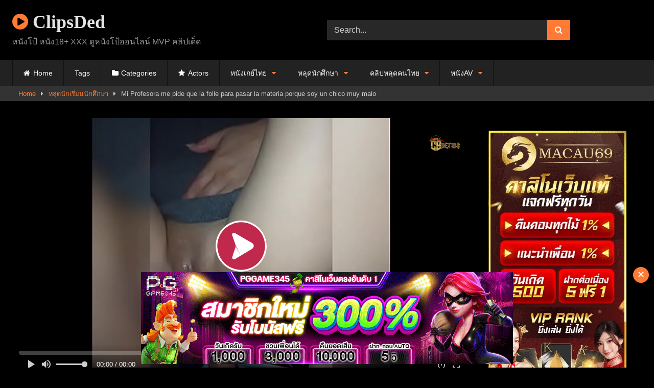

--- FILE ---
content_type: text/html; charset=UTF-8
request_url: https://clipsded.com/mi-profesora-me-pide-que-la-folle-para-pasar-la-materia-porque-soy-un-chico-muy-malo/
body_size: 13090
content:
<!DOCTYPE html>


<html lang="th">
<head>
<meta charset="UTF-8">
<meta content='width=device-width, initial-scale=1.0, maximum-scale=1.0, user-scalable=0' name='viewport' />
<link rel="profile" href="https://gmpg.org/xfn/11">
<link rel="icon" href="
">

<!-- Meta social networks -->

<!-- Meta Facebook -->
<meta property="fb:app_id" content="966242223397117" />
<meta property="og:url" content="https://clipsded.com/mi-profesora-me-pide-que-la-folle-para-pasar-la-materia-porque-soy-un-chico-muy-malo/" />
<meta property="og:type" content="article" />
<meta property="og:title" content="Mi Profesora me pide que la folle para pasar la materia porque soy un chico muy malo" />
<meta property="og:description" content="Mi Profesora me pide que la folle para pasar la materia porque soy un chico muy malo" />
<meta property="og:image" content="https://clipsded.com/wp-content/uploads/2022/05/mi-profesora-me-pide-que-la-folle-para-pasar-la-materia-porque-soy-un-chico-muy-malo.jpg" />
<meta property="og:image:width" content="200" />
<meta property="og:image:height" content="200" />

<!-- Meta Twitter -->
<meta name="twitter:card" content="summary">
<!--<meta name="twitter:site" content="@site_username">-->
<meta name="twitter:title" content="Mi Profesora me pide que la folle para pasar la materia porque soy un chico muy malo">
<meta name="twitter:description" content="Mi Profesora me pide que la folle para pasar la materia porque soy un chico muy malo">
<!--<meta name="twitter:creator" content="@creator_username">-->
<meta name="twitter:image" content="https://clipsded.com/wp-content/uploads/2022/05/mi-profesora-me-pide-que-la-folle-para-pasar-la-materia-porque-soy-un-chico-muy-malo.jpg">
<!--<meta name="twitter:domain" content="YourDomain.com">-->

<!-- Temp Style -->
<style>
	.post-thumbnail {
		padding-bottom: 56.25%;
	}
	.post-thumbnail video,
	.post-thumbnail img {
		object-fit: contain;
	}

	.video-debounce-bar {
		background: #FF7B35!important;
	}

			@import url(https://fonts.googleapis.com/css?family=Open+Sans);
			
			#site-navigation {
			background: #222222;
		}
	
	.site-title a {
		font-family: Open Sans;
		font-size: 36px;
	}
	.site-branding .logo img {
		max-width: 300px;
		max-height: 120px;
		margin-top: 0px;
		margin-left: 0px;
	}
	a,
	.site-title a i,
	.thumb-block:hover .rating-bar i,
	.categories-list .thumb-block:hover .entry-header .cat-title:before,
	.required,
	.like #more:hover i,
	.dislike #less:hover i,
	.top-bar i:hover,
	.main-navigation .menu-item-has-children > a:after,
	.menu-toggle i,
	.main-navigation.toggled li:hover > a,
	.main-navigation.toggled li.focus > a,
	.main-navigation.toggled li.current_page_item > a,
	.main-navigation.toggled li.current-menu-item > a,
	#filters .filters-select:after,
	.morelink i,
	.top-bar .membership a i,
	.thumb-block:hover .photos-count i {
		color: #FF7B35;
	}
	button,
	.button,
	input[type="button"],
	input[type="reset"],
	input[type="submit"],
	.label,
	.pagination ul li a.current,
	.pagination ul li a:hover,
	body #filters .label.secondary.active,
	.label.secondary:hover,
	.main-navigation li:hover > a,
	.main-navigation li.focus > a,
	.main-navigation li.current_page_item > a,
	.main-navigation li.current-menu-item > a,
	.widget_categories ul li a:hover,
	.comment-reply-link,
	a.tag-cloud-link:hover,
	.template-actors li a:hover {
		border-color: #FF7B35!important;
		background-color: #FF7B35!important;
	}
	.rating-bar-meter,
	.vjs-play-progress,
	#filters .filters-options span:hover,
	.bx-wrapper .bx-controls-direction a,
	.top-bar .social-share a:hover,
	.thumb-block:hover span.hd-video,
	.featured-carousel .slide a:hover span.hd-video,
	.appContainer .ctaButton {
		background-color: #FF7B35!important;
	}
	#video-tabs button.tab-link.active,
	.title-block,
	.widget-title,
	.page-title,
	.page .entry-title,
	.comments-title,
	.comment-reply-title,
	.morelink:hover {
		border-color: #FF7B35!important;
	}

	/* Small desktops ----------- */
	@media only screen  and (min-width : 64.001em) and (max-width : 84em) {
		#main .thumb-block {
			width: 33.33%!important;
		}
	}

	/* Desktops and laptops ----------- */
	@media only screen  and (min-width : 84.001em) {
		#main .thumb-block {
			width: 33.33%!important;
		}
	}

</style>

<!-- Google Analytics -->

<!-- Meta Verification -->

<meta name='robots' content='index, follow, max-image-preview:large, max-snippet:-1, max-video-preview:-1' />

	<!-- This site is optimized with the Yoast SEO plugin v24.5 - https://yoast.com/wordpress/plugins/seo/ -->
	<title>Mi Profesora me pide que la folle para pasar la materia porque soy un chico muy malo - ClipsDed</title>
	<link rel="canonical" href="https://clipsded.com/mi-profesora-me-pide-que-la-folle-para-pasar-la-materia-porque-soy-un-chico-muy-malo/" />
	<meta property="og:locale" content="th_TH" />
	<meta property="og:type" content="article" />
	<meta property="og:title" content="Mi Profesora me pide que la folle para pasar la materia porque soy un chico muy malo - ClipsDed" />
	<meta property="og:url" content="https://clipsded.com/mi-profesora-me-pide-que-la-folle-para-pasar-la-materia-porque-soy-un-chico-muy-malo/" />
	<meta property="og:site_name" content="ClipsDed" />
	<meta property="article:published_time" content="2022-05-19T18:10:37+00:00" />
	<meta property="og:image" content="https://clipsded.com/wp-content/uploads/2022/05/mi-profesora-me-pide-que-la-folle-para-pasar-la-materia-porque-soy-un-chico-muy-malo.jpg" />
	<meta property="og:image:width" content="600" />
	<meta property="og:image:height" content="337" />
	<meta property="og:image:type" content="image/jpeg" />
	<meta name="author" content="jimmy" />
	<meta name="twitter:card" content="summary_large_image" />
	<meta name="twitter:label1" content="Written by" />
	<meta name="twitter:data1" content="jimmy" />
	<!-- / Yoast SEO plugin. -->


<link rel='dns-prefetch' href='//vjs.zencdn.net' />
<link rel='dns-prefetch' href='//unpkg.com' />
<link rel="alternate" type="application/rss+xml" title="ClipsDed &raquo; ฟีด" href="https://clipsded.com/feed/" />
		<!-- This site uses the Google Analytics by MonsterInsights plugin v9.11.1 - Using Analytics tracking - https://www.monsterinsights.com/ -->
							<script src="//www.googletagmanager.com/gtag/js?id=G-XB02C8WGDD"  data-cfasync="false" data-wpfc-render="false" type="text/javascript" async></script>
			<script data-cfasync="false" data-wpfc-render="false" type="text/javascript">
				var mi_version = '9.11.1';
				var mi_track_user = true;
				var mi_no_track_reason = '';
								var MonsterInsightsDefaultLocations = {"page_location":"https:\/\/clipsded.com\/mi-profesora-me-pide-que-la-folle-para-pasar-la-materia-porque-soy-un-chico-muy-malo\/"};
								if ( typeof MonsterInsightsPrivacyGuardFilter === 'function' ) {
					var MonsterInsightsLocations = (typeof MonsterInsightsExcludeQuery === 'object') ? MonsterInsightsPrivacyGuardFilter( MonsterInsightsExcludeQuery ) : MonsterInsightsPrivacyGuardFilter( MonsterInsightsDefaultLocations );
				} else {
					var MonsterInsightsLocations = (typeof MonsterInsightsExcludeQuery === 'object') ? MonsterInsightsExcludeQuery : MonsterInsightsDefaultLocations;
				}

								var disableStrs = [
										'ga-disable-G-XB02C8WGDD',
									];

				/* Function to detect opted out users */
				function __gtagTrackerIsOptedOut() {
					for (var index = 0; index < disableStrs.length; index++) {
						if (document.cookie.indexOf(disableStrs[index] + '=true') > -1) {
							return true;
						}
					}

					return false;
				}

				/* Disable tracking if the opt-out cookie exists. */
				if (__gtagTrackerIsOptedOut()) {
					for (var index = 0; index < disableStrs.length; index++) {
						window[disableStrs[index]] = true;
					}
				}

				/* Opt-out function */
				function __gtagTrackerOptout() {
					for (var index = 0; index < disableStrs.length; index++) {
						document.cookie = disableStrs[index] + '=true; expires=Thu, 31 Dec 2099 23:59:59 UTC; path=/';
						window[disableStrs[index]] = true;
					}
				}

				if ('undefined' === typeof gaOptout) {
					function gaOptout() {
						__gtagTrackerOptout();
					}
				}
								window.dataLayer = window.dataLayer || [];

				window.MonsterInsightsDualTracker = {
					helpers: {},
					trackers: {},
				};
				if (mi_track_user) {
					function __gtagDataLayer() {
						dataLayer.push(arguments);
					}

					function __gtagTracker(type, name, parameters) {
						if (!parameters) {
							parameters = {};
						}

						if (parameters.send_to) {
							__gtagDataLayer.apply(null, arguments);
							return;
						}

						if (type === 'event') {
														parameters.send_to = monsterinsights_frontend.v4_id;
							var hookName = name;
							if (typeof parameters['event_category'] !== 'undefined') {
								hookName = parameters['event_category'] + ':' + name;
							}

							if (typeof MonsterInsightsDualTracker.trackers[hookName] !== 'undefined') {
								MonsterInsightsDualTracker.trackers[hookName](parameters);
							} else {
								__gtagDataLayer('event', name, parameters);
							}
							
						} else {
							__gtagDataLayer.apply(null, arguments);
						}
					}

					__gtagTracker('js', new Date());
					__gtagTracker('set', {
						'developer_id.dZGIzZG': true,
											});
					if ( MonsterInsightsLocations.page_location ) {
						__gtagTracker('set', MonsterInsightsLocations);
					}
										__gtagTracker('config', 'G-XB02C8WGDD', {"forceSSL":"true","link_attribution":"true"} );
										window.gtag = __gtagTracker;										(function () {
						/* https://developers.google.com/analytics/devguides/collection/analyticsjs/ */
						/* ga and __gaTracker compatibility shim. */
						var noopfn = function () {
							return null;
						};
						var newtracker = function () {
							return new Tracker();
						};
						var Tracker = function () {
							return null;
						};
						var p = Tracker.prototype;
						p.get = noopfn;
						p.set = noopfn;
						p.send = function () {
							var args = Array.prototype.slice.call(arguments);
							args.unshift('send');
							__gaTracker.apply(null, args);
						};
						var __gaTracker = function () {
							var len = arguments.length;
							if (len === 0) {
								return;
							}
							var f = arguments[len - 1];
							if (typeof f !== 'object' || f === null || typeof f.hitCallback !== 'function') {
								if ('send' === arguments[0]) {
									var hitConverted, hitObject = false, action;
									if ('event' === arguments[1]) {
										if ('undefined' !== typeof arguments[3]) {
											hitObject = {
												'eventAction': arguments[3],
												'eventCategory': arguments[2],
												'eventLabel': arguments[4],
												'value': arguments[5] ? arguments[5] : 1,
											}
										}
									}
									if ('pageview' === arguments[1]) {
										if ('undefined' !== typeof arguments[2]) {
											hitObject = {
												'eventAction': 'page_view',
												'page_path': arguments[2],
											}
										}
									}
									if (typeof arguments[2] === 'object') {
										hitObject = arguments[2];
									}
									if (typeof arguments[5] === 'object') {
										Object.assign(hitObject, arguments[5]);
									}
									if ('undefined' !== typeof arguments[1].hitType) {
										hitObject = arguments[1];
										if ('pageview' === hitObject.hitType) {
											hitObject.eventAction = 'page_view';
										}
									}
									if (hitObject) {
										action = 'timing' === arguments[1].hitType ? 'timing_complete' : hitObject.eventAction;
										hitConverted = mapArgs(hitObject);
										__gtagTracker('event', action, hitConverted);
									}
								}
								return;
							}

							function mapArgs(args) {
								var arg, hit = {};
								var gaMap = {
									'eventCategory': 'event_category',
									'eventAction': 'event_action',
									'eventLabel': 'event_label',
									'eventValue': 'event_value',
									'nonInteraction': 'non_interaction',
									'timingCategory': 'event_category',
									'timingVar': 'name',
									'timingValue': 'value',
									'timingLabel': 'event_label',
									'page': 'page_path',
									'location': 'page_location',
									'title': 'page_title',
									'referrer' : 'page_referrer',
								};
								for (arg in args) {
																		if (!(!args.hasOwnProperty(arg) || !gaMap.hasOwnProperty(arg))) {
										hit[gaMap[arg]] = args[arg];
									} else {
										hit[arg] = args[arg];
									}
								}
								return hit;
							}

							try {
								f.hitCallback();
							} catch (ex) {
							}
						};
						__gaTracker.create = newtracker;
						__gaTracker.getByName = newtracker;
						__gaTracker.getAll = function () {
							return [];
						};
						__gaTracker.remove = noopfn;
						__gaTracker.loaded = true;
						window['__gaTracker'] = __gaTracker;
					})();
									} else {
										console.log("");
					(function () {
						function __gtagTracker() {
							return null;
						}

						window['__gtagTracker'] = __gtagTracker;
						window['gtag'] = __gtagTracker;
					})();
									}
			</script>
							<!-- / Google Analytics by MonsterInsights -->
		<script type="7aedf4fd700ac8581b6135de-text/javascript">
/* <![CDATA[ */
window._wpemojiSettings = {"baseUrl":"https:\/\/s.w.org\/images\/core\/emoji\/15.0.3\/72x72\/","ext":".png","svgUrl":"https:\/\/s.w.org\/images\/core\/emoji\/15.0.3\/svg\/","svgExt":".svg","source":{"concatemoji":"https:\/\/clipsded.com\/wp-includes\/js\/wp-emoji-release.min.js?ver=6.5.7"}};
/*! This file is auto-generated */
!function(i,n){var o,s,e;function c(e){try{var t={supportTests:e,timestamp:(new Date).valueOf()};sessionStorage.setItem(o,JSON.stringify(t))}catch(e){}}function p(e,t,n){e.clearRect(0,0,e.canvas.width,e.canvas.height),e.fillText(t,0,0);var t=new Uint32Array(e.getImageData(0,0,e.canvas.width,e.canvas.height).data),r=(e.clearRect(0,0,e.canvas.width,e.canvas.height),e.fillText(n,0,0),new Uint32Array(e.getImageData(0,0,e.canvas.width,e.canvas.height).data));return t.every(function(e,t){return e===r[t]})}function u(e,t,n){switch(t){case"flag":return n(e,"\ud83c\udff3\ufe0f\u200d\u26a7\ufe0f","\ud83c\udff3\ufe0f\u200b\u26a7\ufe0f")?!1:!n(e,"\ud83c\uddfa\ud83c\uddf3","\ud83c\uddfa\u200b\ud83c\uddf3")&&!n(e,"\ud83c\udff4\udb40\udc67\udb40\udc62\udb40\udc65\udb40\udc6e\udb40\udc67\udb40\udc7f","\ud83c\udff4\u200b\udb40\udc67\u200b\udb40\udc62\u200b\udb40\udc65\u200b\udb40\udc6e\u200b\udb40\udc67\u200b\udb40\udc7f");case"emoji":return!n(e,"\ud83d\udc26\u200d\u2b1b","\ud83d\udc26\u200b\u2b1b")}return!1}function f(e,t,n){var r="undefined"!=typeof WorkerGlobalScope&&self instanceof WorkerGlobalScope?new OffscreenCanvas(300,150):i.createElement("canvas"),a=r.getContext("2d",{willReadFrequently:!0}),o=(a.textBaseline="top",a.font="600 32px Arial",{});return e.forEach(function(e){o[e]=t(a,e,n)}),o}function t(e){var t=i.createElement("script");t.src=e,t.defer=!0,i.head.appendChild(t)}"undefined"!=typeof Promise&&(o="wpEmojiSettingsSupports",s=["flag","emoji"],n.supports={everything:!0,everythingExceptFlag:!0},e=new Promise(function(e){i.addEventListener("DOMContentLoaded",e,{once:!0})}),new Promise(function(t){var n=function(){try{var e=JSON.parse(sessionStorage.getItem(o));if("object"==typeof e&&"number"==typeof e.timestamp&&(new Date).valueOf()<e.timestamp+604800&&"object"==typeof e.supportTests)return e.supportTests}catch(e){}return null}();if(!n){if("undefined"!=typeof Worker&&"undefined"!=typeof OffscreenCanvas&&"undefined"!=typeof URL&&URL.createObjectURL&&"undefined"!=typeof Blob)try{var e="postMessage("+f.toString()+"("+[JSON.stringify(s),u.toString(),p.toString()].join(",")+"));",r=new Blob([e],{type:"text/javascript"}),a=new Worker(URL.createObjectURL(r),{name:"wpTestEmojiSupports"});return void(a.onmessage=function(e){c(n=e.data),a.terminate(),t(n)})}catch(e){}c(n=f(s,u,p))}t(n)}).then(function(e){for(var t in e)n.supports[t]=e[t],n.supports.everything=n.supports.everything&&n.supports[t],"flag"!==t&&(n.supports.everythingExceptFlag=n.supports.everythingExceptFlag&&n.supports[t]);n.supports.everythingExceptFlag=n.supports.everythingExceptFlag&&!n.supports.flag,n.DOMReady=!1,n.readyCallback=function(){n.DOMReady=!0}}).then(function(){return e}).then(function(){var e;n.supports.everything||(n.readyCallback(),(e=n.source||{}).concatemoji?t(e.concatemoji):e.wpemoji&&e.twemoji&&(t(e.twemoji),t(e.wpemoji)))}))}((window,document),window._wpemojiSettings);
/* ]]> */
</script>

<style id='wp-emoji-styles-inline-css' type='text/css'>

	img.wp-smiley, img.emoji {
		display: inline !important;
		border: none !important;
		box-shadow: none !important;
		height: 1em !important;
		width: 1em !important;
		margin: 0 0.07em !important;
		vertical-align: -0.1em !important;
		background: none !important;
		padding: 0 !important;
	}
</style>
<link rel='stylesheet' id='wp-block-library-css' href='https://clipsded.com/wp-includes/css/dist/block-library/style.min.css?ver=6.5.7' type='text/css' media='all' />
<style id='classic-theme-styles-inline-css' type='text/css'>
/*! This file is auto-generated */
.wp-block-button__link{color:#fff;background-color:#32373c;border-radius:9999px;box-shadow:none;text-decoration:none;padding:calc(.667em + 2px) calc(1.333em + 2px);font-size:1.125em}.wp-block-file__button{background:#32373c;color:#fff;text-decoration:none}
</style>
<style id='global-styles-inline-css' type='text/css'>
body{--wp--preset--color--black: #000000;--wp--preset--color--cyan-bluish-gray: #abb8c3;--wp--preset--color--white: #ffffff;--wp--preset--color--pale-pink: #f78da7;--wp--preset--color--vivid-red: #cf2e2e;--wp--preset--color--luminous-vivid-orange: #ff6900;--wp--preset--color--luminous-vivid-amber: #fcb900;--wp--preset--color--light-green-cyan: #7bdcb5;--wp--preset--color--vivid-green-cyan: #00d084;--wp--preset--color--pale-cyan-blue: #8ed1fc;--wp--preset--color--vivid-cyan-blue: #0693e3;--wp--preset--color--vivid-purple: #9b51e0;--wp--preset--gradient--vivid-cyan-blue-to-vivid-purple: linear-gradient(135deg,rgba(6,147,227,1) 0%,rgb(155,81,224) 100%);--wp--preset--gradient--light-green-cyan-to-vivid-green-cyan: linear-gradient(135deg,rgb(122,220,180) 0%,rgb(0,208,130) 100%);--wp--preset--gradient--luminous-vivid-amber-to-luminous-vivid-orange: linear-gradient(135deg,rgba(252,185,0,1) 0%,rgba(255,105,0,1) 100%);--wp--preset--gradient--luminous-vivid-orange-to-vivid-red: linear-gradient(135deg,rgba(255,105,0,1) 0%,rgb(207,46,46) 100%);--wp--preset--gradient--very-light-gray-to-cyan-bluish-gray: linear-gradient(135deg,rgb(238,238,238) 0%,rgb(169,184,195) 100%);--wp--preset--gradient--cool-to-warm-spectrum: linear-gradient(135deg,rgb(74,234,220) 0%,rgb(151,120,209) 20%,rgb(207,42,186) 40%,rgb(238,44,130) 60%,rgb(251,105,98) 80%,rgb(254,248,76) 100%);--wp--preset--gradient--blush-light-purple: linear-gradient(135deg,rgb(255,206,236) 0%,rgb(152,150,240) 100%);--wp--preset--gradient--blush-bordeaux: linear-gradient(135deg,rgb(254,205,165) 0%,rgb(254,45,45) 50%,rgb(107,0,62) 100%);--wp--preset--gradient--luminous-dusk: linear-gradient(135deg,rgb(255,203,112) 0%,rgb(199,81,192) 50%,rgb(65,88,208) 100%);--wp--preset--gradient--pale-ocean: linear-gradient(135deg,rgb(255,245,203) 0%,rgb(182,227,212) 50%,rgb(51,167,181) 100%);--wp--preset--gradient--electric-grass: linear-gradient(135deg,rgb(202,248,128) 0%,rgb(113,206,126) 100%);--wp--preset--gradient--midnight: linear-gradient(135deg,rgb(2,3,129) 0%,rgb(40,116,252) 100%);--wp--preset--font-size--small: 13px;--wp--preset--font-size--medium: 20px;--wp--preset--font-size--large: 36px;--wp--preset--font-size--x-large: 42px;--wp--preset--spacing--20: 0.44rem;--wp--preset--spacing--30: 0.67rem;--wp--preset--spacing--40: 1rem;--wp--preset--spacing--50: 1.5rem;--wp--preset--spacing--60: 2.25rem;--wp--preset--spacing--70: 3.38rem;--wp--preset--spacing--80: 5.06rem;--wp--preset--shadow--natural: 6px 6px 9px rgba(0, 0, 0, 0.2);--wp--preset--shadow--deep: 12px 12px 50px rgba(0, 0, 0, 0.4);--wp--preset--shadow--sharp: 6px 6px 0px rgba(0, 0, 0, 0.2);--wp--preset--shadow--outlined: 6px 6px 0px -3px rgba(255, 255, 255, 1), 6px 6px rgba(0, 0, 0, 1);--wp--preset--shadow--crisp: 6px 6px 0px rgba(0, 0, 0, 1);}:where(.is-layout-flex){gap: 0.5em;}:where(.is-layout-grid){gap: 0.5em;}body .is-layout-flex{display: flex;}body .is-layout-flex{flex-wrap: wrap;align-items: center;}body .is-layout-flex > *{margin: 0;}body .is-layout-grid{display: grid;}body .is-layout-grid > *{margin: 0;}:where(.wp-block-columns.is-layout-flex){gap: 2em;}:where(.wp-block-columns.is-layout-grid){gap: 2em;}:where(.wp-block-post-template.is-layout-flex){gap: 1.25em;}:where(.wp-block-post-template.is-layout-grid){gap: 1.25em;}.has-black-color{color: var(--wp--preset--color--black) !important;}.has-cyan-bluish-gray-color{color: var(--wp--preset--color--cyan-bluish-gray) !important;}.has-white-color{color: var(--wp--preset--color--white) !important;}.has-pale-pink-color{color: var(--wp--preset--color--pale-pink) !important;}.has-vivid-red-color{color: var(--wp--preset--color--vivid-red) !important;}.has-luminous-vivid-orange-color{color: var(--wp--preset--color--luminous-vivid-orange) !important;}.has-luminous-vivid-amber-color{color: var(--wp--preset--color--luminous-vivid-amber) !important;}.has-light-green-cyan-color{color: var(--wp--preset--color--light-green-cyan) !important;}.has-vivid-green-cyan-color{color: var(--wp--preset--color--vivid-green-cyan) !important;}.has-pale-cyan-blue-color{color: var(--wp--preset--color--pale-cyan-blue) !important;}.has-vivid-cyan-blue-color{color: var(--wp--preset--color--vivid-cyan-blue) !important;}.has-vivid-purple-color{color: var(--wp--preset--color--vivid-purple) !important;}.has-black-background-color{background-color: var(--wp--preset--color--black) !important;}.has-cyan-bluish-gray-background-color{background-color: var(--wp--preset--color--cyan-bluish-gray) !important;}.has-white-background-color{background-color: var(--wp--preset--color--white) !important;}.has-pale-pink-background-color{background-color: var(--wp--preset--color--pale-pink) !important;}.has-vivid-red-background-color{background-color: var(--wp--preset--color--vivid-red) !important;}.has-luminous-vivid-orange-background-color{background-color: var(--wp--preset--color--luminous-vivid-orange) !important;}.has-luminous-vivid-amber-background-color{background-color: var(--wp--preset--color--luminous-vivid-amber) !important;}.has-light-green-cyan-background-color{background-color: var(--wp--preset--color--light-green-cyan) !important;}.has-vivid-green-cyan-background-color{background-color: var(--wp--preset--color--vivid-green-cyan) !important;}.has-pale-cyan-blue-background-color{background-color: var(--wp--preset--color--pale-cyan-blue) !important;}.has-vivid-cyan-blue-background-color{background-color: var(--wp--preset--color--vivid-cyan-blue) !important;}.has-vivid-purple-background-color{background-color: var(--wp--preset--color--vivid-purple) !important;}.has-black-border-color{border-color: var(--wp--preset--color--black) !important;}.has-cyan-bluish-gray-border-color{border-color: var(--wp--preset--color--cyan-bluish-gray) !important;}.has-white-border-color{border-color: var(--wp--preset--color--white) !important;}.has-pale-pink-border-color{border-color: var(--wp--preset--color--pale-pink) !important;}.has-vivid-red-border-color{border-color: var(--wp--preset--color--vivid-red) !important;}.has-luminous-vivid-orange-border-color{border-color: var(--wp--preset--color--luminous-vivid-orange) !important;}.has-luminous-vivid-amber-border-color{border-color: var(--wp--preset--color--luminous-vivid-amber) !important;}.has-light-green-cyan-border-color{border-color: var(--wp--preset--color--light-green-cyan) !important;}.has-vivid-green-cyan-border-color{border-color: var(--wp--preset--color--vivid-green-cyan) !important;}.has-pale-cyan-blue-border-color{border-color: var(--wp--preset--color--pale-cyan-blue) !important;}.has-vivid-cyan-blue-border-color{border-color: var(--wp--preset--color--vivid-cyan-blue) !important;}.has-vivid-purple-border-color{border-color: var(--wp--preset--color--vivid-purple) !important;}.has-vivid-cyan-blue-to-vivid-purple-gradient-background{background: var(--wp--preset--gradient--vivid-cyan-blue-to-vivid-purple) !important;}.has-light-green-cyan-to-vivid-green-cyan-gradient-background{background: var(--wp--preset--gradient--light-green-cyan-to-vivid-green-cyan) !important;}.has-luminous-vivid-amber-to-luminous-vivid-orange-gradient-background{background: var(--wp--preset--gradient--luminous-vivid-amber-to-luminous-vivid-orange) !important;}.has-luminous-vivid-orange-to-vivid-red-gradient-background{background: var(--wp--preset--gradient--luminous-vivid-orange-to-vivid-red) !important;}.has-very-light-gray-to-cyan-bluish-gray-gradient-background{background: var(--wp--preset--gradient--very-light-gray-to-cyan-bluish-gray) !important;}.has-cool-to-warm-spectrum-gradient-background{background: var(--wp--preset--gradient--cool-to-warm-spectrum) !important;}.has-blush-light-purple-gradient-background{background: var(--wp--preset--gradient--blush-light-purple) !important;}.has-blush-bordeaux-gradient-background{background: var(--wp--preset--gradient--blush-bordeaux) !important;}.has-luminous-dusk-gradient-background{background: var(--wp--preset--gradient--luminous-dusk) !important;}.has-pale-ocean-gradient-background{background: var(--wp--preset--gradient--pale-ocean) !important;}.has-electric-grass-gradient-background{background: var(--wp--preset--gradient--electric-grass) !important;}.has-midnight-gradient-background{background: var(--wp--preset--gradient--midnight) !important;}.has-small-font-size{font-size: var(--wp--preset--font-size--small) !important;}.has-medium-font-size{font-size: var(--wp--preset--font-size--medium) !important;}.has-large-font-size{font-size: var(--wp--preset--font-size--large) !important;}.has-x-large-font-size{font-size: var(--wp--preset--font-size--x-large) !important;}
.wp-block-navigation a:where(:not(.wp-element-button)){color: inherit;}
:where(.wp-block-post-template.is-layout-flex){gap: 1.25em;}:where(.wp-block-post-template.is-layout-grid){gap: 1.25em;}
:where(.wp-block-columns.is-layout-flex){gap: 2em;}:where(.wp-block-columns.is-layout-grid){gap: 2em;}
.wp-block-pullquote{font-size: 1.5em;line-height: 1.6;}
</style>
<link rel='stylesheet' id='wpst-font-awesome-css' href='https://clipsded.com/wp-content/themes/retrotube/assets/stylesheets/font-awesome/css/font-awesome.min.css?ver=4.7.0' type='text/css' media='all' />
<link rel='stylesheet' id='wpst-videojs-style-css' href='//vjs.zencdn.net/7.8.4/video-js.css?ver=7.8.4' type='text/css' media='all' />
<link rel='stylesheet' id='wpst-style-css' href='https://clipsded.com/wp-content/themes/retrotube/style.css?ver=1.10.2.1756155238' type='text/css' media='all' />
<script type="7aedf4fd700ac8581b6135de-text/javascript" src="https://clipsded.com/wp-content/plugins/google-analytics-for-wordpress/assets/js/frontend-gtag.min.js?ver=9.11.1" id="monsterinsights-frontend-script-js" async="async" data-wp-strategy="async"></script>
<script data-cfasync="false" data-wpfc-render="false" type="text/javascript" id='monsterinsights-frontend-script-js-extra'>/* <![CDATA[ */
var monsterinsights_frontend = {"js_events_tracking":"true","download_extensions":"doc,pdf,ppt,zip,xls,docx,pptx,xlsx","inbound_paths":"[{\"path\":\"\\\/go\\\/\",\"label\":\"affiliate\"},{\"path\":\"\\\/recommend\\\/\",\"label\":\"affiliate\"}]","home_url":"https:\/\/clipsded.com","hash_tracking":"false","v4_id":"G-XB02C8WGDD"};/* ]]> */
</script>
<script type="7aedf4fd700ac8581b6135de-text/javascript" src="https://clipsded.com/wp-includes/js/jquery/jquery.min.js?ver=3.7.1" id="jquery-core-js"></script>
<script type="7aedf4fd700ac8581b6135de-text/javascript" src="https://clipsded.com/wp-includes/js/jquery/jquery-migrate.min.js?ver=3.4.1" id="jquery-migrate-js"></script>
<link rel="https://api.w.org/" href="https://clipsded.com/wp-json/" /><link rel="alternate" type="application/json" href="https://clipsded.com/wp-json/wp/v2/posts/11295" /><link rel="EditURI" type="application/rsd+xml" title="RSD" href="https://clipsded.com/xmlrpc.php?rsd" />
<meta name="generator" content="WordPress 6.5.7" />
<link rel='shortlink' href='https://clipsded.com/?p=11295' />
<link rel="alternate" type="application/json+oembed" href="https://clipsded.com/wp-json/oembed/1.0/embed?url=https%3A%2F%2Fclipsded.com%2Fmi-profesora-me-pide-que-la-folle-para-pasar-la-materia-porque-soy-un-chico-muy-malo%2F" />
<link rel="alternate" type="text/xml+oembed" href="https://clipsded.com/wp-json/oembed/1.0/embed?url=https%3A%2F%2Fclipsded.com%2Fmi-profesora-me-pide-que-la-folle-para-pasar-la-materia-porque-soy-un-chico-muy-malo%2F&#038;format=xml" />
<style type="text/css" id="custom-background-css">
body.custom-background { background-color: #000000; }
</style>
	</head>  <body class="post-template-default single single-post postid-11295 single-format-video custom-background wp-embed-responsive"> <div id="page"> 	<a class="skip-link screen-reader-text" href="#content">Skip to content</a>  	<header id="masthead" class="site-header" role="banner">  		 		<div class="site-branding row"> 			<div class="logo"> 															<p class="site-title"><a href="https://clipsded.com/" rel="home"> 																								<i class="fa fa-play-circle"></i> 	ClipsDed</a></p> 										 									<p class="site-description"> 											หนังโป้ หนัง18+  XXX ดูหนังโป้ออนไลน์ MVP คลิปเด็ด</p> 							</div> 							<div class="header-search"> 	<form method="get" id="searchform" action="https://clipsded.com/">         					<input class="input-group-field" value="Search..." name="s" id="s" onfocus="if (!window.__cfRLUnblockHandlers) return false; if (this.value == 'Search...') {this.value = '';}" onblur="if (!window.__cfRLUnblockHandlers) return false; if (this.value == '') {this.value = 'Search...';}" type="text" data-cf-modified-7aedf4fd700ac8581b6135de-="" /> 				 		<input class="button fa-input" type="submit" id="searchsubmit" value="&#xf002;" />         	</form> </div>								</div><!-- .site-branding -->  		<nav id="site-navigation" class="main-navigation" role="navigation"> 			<div id="head-mobile"></div> 			<div class="button-nav"></div> 			<ul id="menu-main-menu" class="row"><li id="menu-item-750" class="home-icon menu-item menu-item-type-custom menu-item-object-custom menu-item-home menu-item-750"><a href="https://clipsded.com">Home</a></li> <li id="menu-item-57301" class="menu-item menu-item-type-post_type menu-item-object-page menu-item-57301"><a href="https://clipsded.com/tags/">Tags</a></li> <li id="menu-item-751" class="cat-icon menu-item menu-item-type-post_type menu-item-object-page menu-item-751"><a href="https://clipsded.com/categories/">Categories</a></li> <li id="menu-item-753" class="star-icon menu-item menu-item-type-post_type menu-item-object-page menu-item-753"><a href="https://clipsded.com/actors/">Actors</a></li> <li id="menu-item-9124" class="menu-item menu-item-type-taxonomy menu-item-object-post_tag menu-item-has-children menu-item-9124"><a href="https://clipsded.com/tag/%e0%b8%ab%e0%b8%99%e0%b8%b1%e0%b8%87%e0%b9%80%e0%b8%81%e0%b8%a2%e0%b9%8c%e0%b9%84%e0%b8%97%e0%b8%a2/">หนังเกย์ไทย</a> <ul class="sub-menu"> 	<li id="menu-item-9119" class="menu-item menu-item-type-taxonomy menu-item-object-post_tag menu-item-9119"><a href="https://clipsded.com/tag/%e0%b9%80%e0%b8%81%e0%b8%a2%e0%b9%8c%e0%b8%ab%e0%b8%a1%e0%b8%b9%e0%b9%88/">เกย์หมู่</a></li> 	<li id="menu-item-9126" class="menu-item menu-item-type-taxonomy menu-item-object-post_tag menu-item-9126"><a href="https://clipsded.com/tag/gay-cumshot/">gay cumshot</a></li> 	<li id="menu-item-9118" class="menu-item menu-item-type-taxonomy menu-item-object-post_tag menu-item-9118"><a href="https://clipsded.com/tag/%e0%b9%80%e0%b8%81%e0%b8%a2%e0%b9%8c%e0%b8%ab%e0%b8%a5%e0%b9%88%e0%b8%ad%e0%b8%84%e0%b8%a7%e0%b8%a2%e0%b9%83%e0%b8%ab%e0%b8%8d%e0%b9%88/">เกย์หล่อควยใหญ่</a></li> </ul> </li> <li id="menu-item-9121" class="menu-item menu-item-type-taxonomy menu-item-object-post_tag menu-item-has-children menu-item-9121"><a href="https://clipsded.com/tag/%e0%b8%ab%e0%b8%a5%e0%b8%b8%e0%b8%94%e0%b8%99%e0%b8%b1%e0%b8%81%e0%b8%a8%e0%b8%b6%e0%b8%81%e0%b8%a9%e0%b8%b2/">หลุดนักศึกษา</a> <ul class="sub-menu"> 	<li id="menu-item-9120" class="menu-item menu-item-type-taxonomy menu-item-object-post_tag menu-item-9120"><a href="https://clipsded.com/tag/%e0%b8%aa%e0%b8%b2%e0%b8%a7%e0%b9%84%e0%b8%97%e0%b8%a2%e0%b9%82%e0%b8%8a%e0%b8%a7%e0%b9%8c%e0%b8%99%e0%b8%a1/">สาวไทยโชว์นม</a></li> 	<li id="menu-item-9116" class="menu-item menu-item-type-taxonomy menu-item-object-post_tag menu-item-9116"><a href="https://clipsded.com/tag/%e0%b8%84%e0%b8%a5%e0%b8%b4%e0%b8%9b%e0%b8%ab%e0%b8%a5%e0%b8%b8%e0%b8%94%e0%b8%99%e0%b8%b1%e0%b8%81%e0%b9%80%e0%b8%a3%e0%b8%b5%e0%b8%a2%e0%b8%99/">คลิปหลุดนักเรียน</a></li> 	<li id="menu-item-9114" class="menu-item menu-item-type-taxonomy menu-item-object-post_tag menu-item-9114"><a href="https://clipsded.com/tag/%e0%b8%aa%e0%b8%b2%e0%b8%a7%e0%b8%ab%e0%b8%99%e0%b9%89%e0%b8%b2%e0%b8%aa%e0%b8%a7%e0%b8%a2/">สาวหน้าสวย</a></li> 	<li id="menu-item-9115" class="menu-item menu-item-type-taxonomy menu-item-object-post_tag menu-item-9115"><a href="https://clipsded.com/tag/%e0%b8%aa%e0%b8%b2%e0%b8%a7%e0%b9%83%e0%b8%ab%e0%b8%8d%e0%b9%88/">สาวใหญ่</a></li> 	<li id="menu-item-9125" class="menu-item menu-item-type-taxonomy menu-item-object-post_tag menu-item-9125"><a href="https://clipsded.com/tag/%e0%b8%aa%e0%b8%b2%e0%b8%a7%e0%b9%83%e0%b8%88%e0%b9%81%e0%b8%95%e0%b8%81/">สาวใจแตก</a></li> 	<li id="menu-item-9127" class="menu-item menu-item-type-taxonomy menu-item-object-post_tag menu-item-9127"><a href="https://clipsded.com/tag/%e0%b8%aa%e0%b8%b2%e0%b8%a7%e0%b8%82%e0%b8%b5%e0%b9%89%e0%b9%80%e0%b8%87%e0%b8%b5%e0%b9%88%e0%b8%a2%e0%b8%99/">สาวขี้เงี่ยน</a></li> </ul> </li> <li id="menu-item-9129" class="menu-item menu-item-type-taxonomy menu-item-object-post_tag menu-item-has-children menu-item-9129"><a href="https://clipsded.com/tag/%e0%b8%84%e0%b8%a5%e0%b8%b4%e0%b8%9b%e0%b8%ab%e0%b8%a5%e0%b8%b8%e0%b8%94%e0%b8%84%e0%b8%99%e0%b9%84%e0%b8%97%e0%b8%a2/">คลิปหลุดคนไทย</a> <ul class="sub-menu"> 	<li id="menu-item-9128" class="menu-item menu-item-type-taxonomy menu-item-object-post_tag menu-item-9128"><a href="https://clipsded.com/tag/%e0%b8%ab%e0%b8%a5%e0%b8%b8%e0%b8%94/">หลุด</a></li> 	<li id="menu-item-9122" class="menu-item menu-item-type-taxonomy menu-item-object-post_tag menu-item-9122"><a href="https://clipsded.com/tag/%e0%b8%ab%e0%b8%a5%e0%b8%b8%e0%b8%94%e0%b9%84%e0%b8%97%e0%b8%a2/">หลุดไทย</a></li> 	<li id="menu-item-9123" class="menu-item menu-item-type-taxonomy menu-item-object-post_tag menu-item-9123"><a href="https://clipsded.com/tag/%e0%b8%84%e0%b8%a5%e0%b8%b4%e0%b8%9b%e0%b8%ab%e0%b8%a5%e0%b8%b8%e0%b8%94/">คลิปหลุด</a></li> </ul> </li> <li id="menu-item-56839" class="menu-item menu-item-type-post_type menu-item-object-page menu-item-has-children menu-item-56839"><a href="https://clipsded.com/%e0%b8%ab%e0%b8%99%e0%b8%b1%e0%b8%87av/">หนังAV</a> <ul class="sub-menu"> 	<li id="menu-item-56840" class="menu-item menu-item-type-post_type menu-item-object-page menu-item-56840"><a href="https://clipsded.com/%e0%b8%ab%e0%b8%99%e0%b8%b1%e0%b8%87%e0%b9%82%e0%b8%9b%e0%b9%8a%e0%b9%81%e0%b8%99%e0%b8%a7%e0%b8%8b%e0%b8%b2%e0%b8%94%e0%b8%b4%e0%b8%aa-%e0%b8%82%e0%b9%88%e0%b8%a1%e0%b8%82%e0%b8%b7%e0%b8%99/">หนังโป๊แนวซาดิส ข่มขืน</a></li> 	<li id="menu-item-56841" class="menu-item menu-item-type-post_type menu-item-object-page menu-item-56841"><a href="https://clipsded.com/%e0%b8%ab%e0%b8%99%e0%b8%b1%e0%b8%87%e0%b9%82%e0%b8%9b%e0%b9%8a%e0%b8%8d%e0%b8%b5%e0%b9%88%e0%b8%9b%e0%b8%b8%e0%b9%88%e0%b8%99/">หนังโป๊ญี่ปุ่น</a></li> </ul> </li> </ul>		</nav><!-- #site-navigation -->  		<div class="clear"></div>  					<div class="happy-header-mobile"> 				<script async type="7aedf4fd700ac8581b6135de-application/javascript" src="https://a.magsrv.com/ad-provider.js"></script>    <ins class="eas6a97888e10" data-zoneid="5278768"></ins>    <script type="7aedf4fd700ac8581b6135de-text/javascript">(AdProvider = window.AdProvider || []).push({"serve": {}});</script>			</div> 			</header><!-- #masthead -->  	<div class="breadcrumbs-area"><div class="row"><div id="breadcrumbs"><a href="https://clipsded.com">Home</a><span class="separator"><i class="fa fa-caret-right"></i></span><a href="https://clipsded.com/category/%e0%b8%99%e0%b8%b1%e0%b8%81%e0%b8%a8%e0%b8%b6%e0%b8%81%e0%b8%a9%e0%b8%b2%e0%b8%82%e0%b8%b2%e0%b8%a2%e0%b8%95%e0%b8%b1%e0%b8%a7-%e0%b8%84%e0%b8%a5%e0%b8%b4%e0%b8%9b%e0%b9%80%e0%b8%94%e0%b9%87%e0%b8%94/">หลุดนักเรียนนักศึกษา</a><span class="separator"><i class="fa fa-caret-right"></i></span><span class="current">Mi Profesora me pide que la folle para pasar la materia porque soy un chico muy malo</span></div></div></div> 	 	<div id="content" class="site-content row"> 	<div id="primary" class="content-area with-sidebar-right"> 		<main id="main" class="site-main with-sidebar-right" role="main">  		 <article id="post-11295" class="post-11295 post type-post status-publish format-video has-post-thumbnail hentry category-19 post_format-post-format-video"   > 	<header class="entry-header">  		 		<div class="video-player"> 	<meta  content="jimmy" /><meta  content="Mi Profesora me pide que la folle para pasar la materia porque soy un chico muy malo" /><meta  content="Mi Profesora me pide que la folle para pasar la materia porque soy un chico muy malo" /><meta  content="P0DT0H12M0S" /><meta  content="https://clipsded.com/wp-content/uploads/2022/05/mi-profesora-me-pide-que-la-folle-para-pasar-la-materia-porque-soy-un-chico-muy-malo.jpg" /><meta  content="https://www.xvideos.com/embedframe/59977413" /><meta  content="2022-05-20T01:10:37+07:00" /><div class="responsive-player"><iframe src="https://clipsded.com/wp-content/plugins/clean-tube-player/public/player-x.php?q=[base64]" frameborder="0" scrolling="no" allowfullscreen></iframe></div></div>  		 					<div class="happy-under-player-mobile"> 				<script async type="7aedf4fd700ac8581b6135de-application/javascript" src="https://a.magsrv.com/ad-provider.js"></script>    <ins class="eas6a97888e2" data-zoneid="5278766"></ins>    <script type="7aedf4fd700ac8581b6135de-text/javascript">(AdProvider = window.AdProvider || []).push({"serve": {}});</script>			</div> 		 		 		 		<div class="title-block box-shadow"> 			<h1 class="entry-title" >Mi Profesora me pide que la folle para pasar la materia porque soy un chico muy malo</h1>							<div id="rating"> 					<span id="video-rate"><span class="post-like"><a href="#" data-post_id="11295" data-post_like="like"><span class="like" title="I like this"><span id="more"><i class="fa fa-thumbs-up"></i> <span class="grey-link">Like</span></span></a> 		<a href="#" data-post_id="11295" data-post_like="dislike"> 			<span title="I dislike this" class="qtip dislike"><span id="less"><i class="fa fa-thumbs-down fa-flip-horizontal"></i></span></span> 		</a></span></span> 									</div> 						<div id="video-tabs" class="tabs"> 				<button class="tab-link active about" data-tab-id="video-about"><i class="fa fa-info-circle"></i> About</button> 							</div> 		</div>  		<div class="clear"></div>  	</header><!-- .entry-header -->  	<div class="entry-content"> 					<div id="rating-col"> 									<div id="video-views"><span>0</span> views</div>									<div class="rating-bar"> 						<div class="rating-bar-meter"></div> 					</div> 					<div class="rating-result"> 							<div class="percentage">0%</div> 						<div class="likes"> 							<i class="fa fa-thumbs-up"></i> <span class="likes_count">0</span> 							<i class="fa fa-thumbs-down fa-flip-horizontal"></i> <span class="dislikes_count">0</span> 						</div> 					</div> 							</div> 				<div class="tab-content"> 						<div id="video-about" class="width70"> 					<div class="video-description"> 													<div class="desc  															more"> 															</div> 											</div> 																									<div class="tags"> 						<div class="tags-list"><a href="https://clipsded.com/category/%e0%b8%99%e0%b8%b1%e0%b8%81%e0%b8%a8%e0%b8%b6%e0%b8%81%e0%b8%a9%e0%b8%b2%e0%b8%82%e0%b8%b2%e0%b8%a2%e0%b8%95%e0%b8%b1%e0%b8%a7-%e0%b8%84%e0%b8%a5%e0%b8%b4%e0%b8%9b%e0%b9%80%e0%b8%94%e0%b9%87%e0%b8%94/" class="label" title="หลุดนักเรียนนักศึกษา"><i class="fa fa-folder-open"></i>หลุดนักเรียนนักศึกษา</a> </div>					</div> 							</div> 					</div> 	</div><!-- .entry-content -->  	<div class="under-video-block"> 	<section id="block-7" class="widget widget_block widget_media_image"> <figure class="wp-block-image size-full"><img fetchpriority="high" decoding="async" width="728" height="180" src="https://clipsded.com/wp-content/uploads/2025/05/42.gif" alt="" class="wp-image-93084"/></figure> </section><section id="block-8" class="widget widget_block widget_media_image"> <figure class="wp-block-image size-full"><img decoding="async" width="728" height="180" src="https://clipsded.com/wp-content/uploads/2025/05/43.gif" alt="" class="wp-image-93085"/></figure> </section><section id="block-9" class="widget widget_block widget_media_image"> <figure class="wp-block-image size-full"><img decoding="async" width="728" height="180" src="https://clipsded.com/wp-content/uploads/2025/05/44.gif" alt="" class="wp-image-93086"/></figure> </section><section id="block-22" class="widget widget_block widget_media_image"> <figure class="wp-block-image size-full"><a href="https://www.hengchia777.com/"><img loading="lazy" decoding="async" width="728" height="200" src="https://clipsded.com/wp-content/uploads/2025/06/433.gif" alt="" class="wp-image-93173"/></a></figure> </section><section id="block-23" class="widget widget_block widget_media_image"> <figure class="wp-block-image size-full"><a href="https://www.hengchia777.com/"><img loading="lazy" decoding="async" width="728" height="200" src="https://clipsded.com/wp-content/uploads/2025/06/sbo2u-2.gif" alt="" class="wp-image-93174"/></a></figure> </section><section id="block-24" class="widget widget_block widget_media_image"> <figure class="wp-block-image size-full"><a href="https://www.hengchia777.com/"><img loading="lazy" decoding="async" width="728" height="200" src="https://clipsded.com/wp-content/uploads/2025/06/catcatbet.gif" alt="" class="wp-image-93175"/></a></figure> </section><section id="block-25" class="widget widget_block widget_media_image"> <figure class="wp-block-image size-full"><a href="https://www.hengchia777.com/"><img loading="lazy" decoding="async" width="750" height="180" src="https://clipsded.com/wp-content/uploads/2025/06/GIF1-1.gif" alt="" class="wp-image-93176"/></a></figure> </section>	</div> <div class="clear"></div>  	 </article><!-- #post-## -->  		</main><!-- #main --> 	</div><!-- #primary -->   	<aside id="sidebar" class="widget-area with-sidebar-right" role="complementary"> 				<section id="block-20" class="widget widget_block widget_media_gallery"> <figure class="wp-block-gallery has-nested-images columns-default is-cropped wp-block-gallery-1 is-layout-flex wp-block-gallery-is-layout-flex"></figure> </section><section id="block-21" class="widget widget_block widget_media_image"> <figure class="wp-block-image size-full"><a href="https://www.hengchia777.com/"><img loading="lazy" decoding="async" width="270" height="540" src="https://clipsded.com/wp-content/uploads/2025/06/MACAU69-270x540-1.webp" alt="" class="wp-image-93177"/></a></figure> </section>	</aside><!-- #sidebar -->  </div><!-- #content -->  <footer id="colophon" class="site-footer" role="contentinfo"> 	<div class="row"> 					<div class="happy-footer-mobile"> 				<script async type="7aedf4fd700ac8581b6135de-application/javascript" src="https://a.magsrv.com/ad-provider.js"></script>    <ins class="eas6a97888e2" data-zoneid="5278766"></ins>    <script type="7aedf4fd700ac8581b6135de-text/javascript">(AdProvider = window.AdProvider || []).push({"serve": {}});</script>			</div> 							<div class="happy-footer"> 				<!-- HTML: แบนเนอร์ด้านล่างพร้อมปุ่ม X -->  <div id="bottom-banner">    <button id="close-banner" onclick="if (!window.__cfRLUnblockHandlers) return false; document.getElementById('bottom-banner').style.display='none'" data-cf-modified-7aedf4fd700ac8581b6135de-="">✕</button>    <a href="https://pggame345.pro/" target="_blank">      <img src="https://clipsded.com/wp-content/uploads/2025/05/43-2.gif" alt="โปรโมชั่นสุดคุ้ม" />    </a>  </div>    <!-- CSS: แสดงผล Responsive -->  <style>    #bottom-banner {      position: fixed;      bottom: 0;      left: 0;      width: 100%;      background: transparent;      text-align: center;      z-index: 9999;      padding: 0;      margin: 0;    }      #bottom-banner img {      width: 100%;      max-width: 728px; /* max width for desktop */      height: auto;    }      #bottom-banner a {      display: inline-block;    }      #close-banner {      position: absolute;      top: -10px;      right: 10px;      background: rgba(0,0,0,0.6);      color: white;      border: none;      font-size: 18px;      padding: 2px 8px;      border-radius: 50%;      cursor: pointer;      z-index: 10000;    }      #close-banner:hover {      background: red;    }      /* Responsive สำหรับมือถือ */    @media screen and (max-width: 768px) {      #bottom-banner img {        max-width: 100%;      }        #close-banner {        top: -8px;        right: 8px;        font-size: 16px;        padding: 2px 6px;      }    }  </style>			</div> 				 		<div class="clear"></div>  		 		 					<div class="site-info"> 				clipsded.com 			</div><!-- .site-info --> 			</div> </footer><!-- #colophon --> </div><!-- #page -->  <a class="button" href="#" id="back-to-top" title="Back to top"><i class="fa fa-chevron-up"></i></a>  		<div class="modal fade wpst-user-modal" id="wpst-user-modal" tabindex="-1" role="dialog" aria-hidden="true"> 			<div class="modal-dialog" data-active-tab=""> 				<div class="modal-content"> 					<div class="modal-body"> 					<a href="#" class="close" data-dismiss="modal" aria-label="Close"><i class="fa fa-remove"></i></a> 						<!-- Register form --> 						<div class="wpst-register">	 															<div class="alert alert-danger">Registration is disabled.</div> 													</div>  						<!-- Login form --> 						<div class="wpst-login">							  							<h3>Login to ClipsDed</h3> 						 							<form id="wpst_login_form" action="https://clipsded.com/" method="post">  								<div class="form-field"> 									<label>Username</label> 									<input class="form-control input-lg required" name="wpst_user_login" type="text"/> 								</div> 								<div class="form-field"> 									<label for="wpst_user_pass">Password</label> 									<input class="form-control input-lg required" name="wpst_user_pass" id="wpst_user_pass" type="password"/> 								</div> 								<div class="form-field lost-password"> 									<input type="hidden" name="action" value="wpst_login_member"/> 									<button class="btn btn-theme btn-lg" data-loading-text="Loading..." type="submit">Login</button> <a class="alignright" href="#wpst-reset-password">Lost Password?</a> 								</div> 								<input type="hidden" id="login-security" name="login-security" value="46a1dee29e" /><input type="hidden" name="_wp_http_referer" value="/mi-profesora-me-pide-que-la-folle-para-pasar-la-materia-porque-soy-un-chico-muy-malo/" />							</form> 							<div class="wpst-errors"></div> 						</div>  						<!-- Lost Password form --> 						<div class="wpst-reset-password">							  							<h3>Reset Password</h3> 							<p>Enter the username or e-mail you used in your profile. A password reset link will be sent to you by email.</p> 						 							<form id="wpst_reset_password_form" action="https://clipsded.com/" method="post"> 								<div class="form-field"> 									<label for="wpst_user_or_email">Username or E-mail</label> 									<input class="form-control input-lg required" name="wpst_user_or_email" id="wpst_user_or_email" type="text"/> 								</div> 								<div class="form-field"> 									<input type="hidden" name="action" value="wpst_reset_password"/> 									<button class="btn btn-theme btn-lg" data-loading-text="Loading..." type="submit">Get new password</button> 								</div> 								<input type="hidden" id="password-security" name="password-security" value="46a1dee29e" /><input type="hidden" name="_wp_http_referer" value="/mi-profesora-me-pide-que-la-folle-para-pasar-la-materia-porque-soy-un-chico-muy-malo/" />							</form> 							<div class="wpst-errors"></div> 						</div>  						<div class="wpst-loading"> 							<p><i class="fa fa-refresh fa-spin"></i><br>Loading...</p> 						</div> 					</div> 					<div class="modal-footer"> 						<span class="wpst-register-footer">Don&#039;t have an account? <a href="#wpst-register">Sign up</a></span> 						<span class="wpst-login-footer">Already have an account? <a href="#wpst-login">Login</a></span> 					</div>				 				</div> 			</div> 		</div> 		<style id='core-block-supports-inline-css' type='text/css'> .wp-block-gallery.wp-block-gallery-1{--wp--style--unstable-gallery-gap:var( --wp--style--gallery-gap-default, var( --gallery-block--gutter-size, var( --wp--style--block-gap, 0.5em ) ) );gap:var( --wp--style--gallery-gap-default, var( --gallery-block--gutter-size, var( --wp--style--block-gap, 0.5em ) ) );} </style> <script type="7aedf4fd700ac8581b6135de-text/javascript" src="//vjs.zencdn.net/7.8.4/video.min.js?ver=7.8.4" id="wpst-videojs-js"></script> <script type="7aedf4fd700ac8581b6135de-text/javascript" src="https://unpkg.com/@silvermine/videojs-quality-selector@1.2.4/dist/js/silvermine-videojs-quality-selector.min.js?ver=1.2.4" id="wpst-videojs-quality-selector-js"></script> <script type="7aedf4fd700ac8581b6135de-text/javascript" src="https://clipsded.com/wp-content/themes/retrotube/assets/js/navigation.js?ver=1.0.0" id="wpst-navigation-js"></script> <script type="7aedf4fd700ac8581b6135de-text/javascript" src="https://clipsded.com/wp-content/themes/retrotube/assets/js/jquery.bxslider.min.js?ver=4.2.15" id="wpst-carousel-js"></script> <script type="7aedf4fd700ac8581b6135de-text/javascript" src="https://clipsded.com/wp-content/themes/retrotube/assets/js/jquery.touchSwipe.min.js?ver=1.6.18" id="wpst-touchswipe-js"></script> <script type="7aedf4fd700ac8581b6135de-text/javascript" src="https://clipsded.com/wp-content/themes/retrotube/assets/js/lazyload.js?ver=1.0.0" id="wpst-lazyload-js"></script> <script type="7aedf4fd700ac8581b6135de-text/javascript" id="wpst-main-js-extra">
/* <![CDATA[ */
var wpst_ajax_var = {"url":"https:\/\/clipsded.com\/wp-admin\/admin-ajax.php","nonce":"90a0e4aa34","ctpl_installed":"1","is_mobile":""};
var objectL10nMain = {"readmore":"Read more","close":"Close"};
var options = {"thumbnails_ratio":"16\/9","enable_views_system":"on","enable_rating_system":"on"};
/* ]]> */
</script> <script type="7aedf4fd700ac8581b6135de-text/javascript" src="https://clipsded.com/wp-content/themes/retrotube/assets/js/main.js?ver=1.10.2.1756155238" id="wpst-main-js"></script> <script type="7aedf4fd700ac8581b6135de-text/javascript" src="https://clipsded.com/wp-content/themes/retrotube/assets/js/skip-link-focus-fix.js?ver=1.0.0" id="wpst-skip-link-focus-fix-js"></script>  <!-- Other scripts -->  <!-- Mobile scripts -->  <script src="/cdn-cgi/scripts/7d0fa10a/cloudflare-static/rocket-loader.min.js" data-cf-settings="7aedf4fd700ac8581b6135de-|49" defer></script><script defer src="https://static.cloudflareinsights.com/beacon.min.js/vcd15cbe7772f49c399c6a5babf22c1241717689176015" integrity="sha512-ZpsOmlRQV6y907TI0dKBHq9Md29nnaEIPlkf84rnaERnq6zvWvPUqr2ft8M1aS28oN72PdrCzSjY4U6VaAw1EQ==" data-cf-beacon='{"version":"2024.11.0","token":"7c92475919dd4d6c94592f6f6d5126a2","r":1,"server_timing":{"name":{"cfCacheStatus":true,"cfEdge":true,"cfExtPri":true,"cfL4":true,"cfOrigin":true,"cfSpeedBrain":true},"location_startswith":null}}' crossorigin="anonymous"></script>
</body> </html>

<!-- Page supported by LiteSpeed Cache 7.7 on 2026-01-19 20:09:48 -->